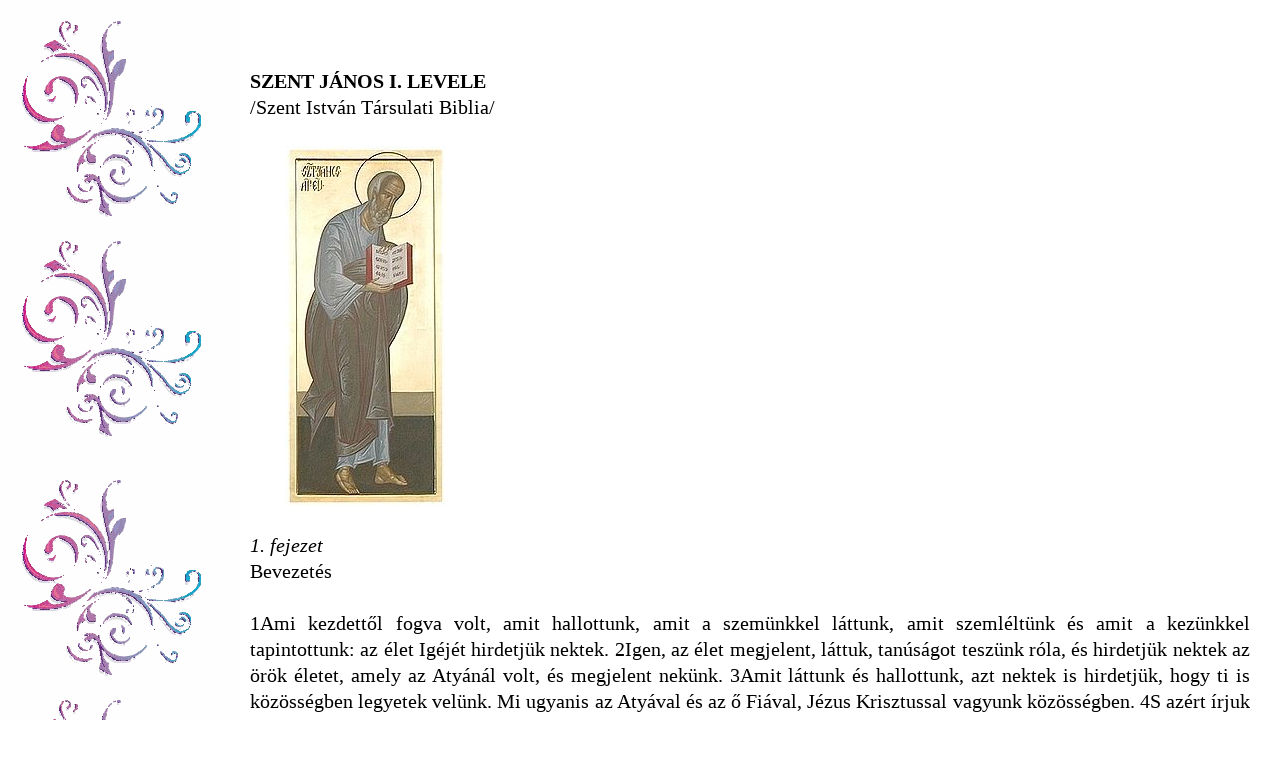

--- FILE ---
content_type: text/html;charset=utf-8
request_url: http://abony.vaciegyhazmegye.hu/sztjanos_elsolev/index.html
body_size: 5841
content:
<!DOCTYPE html PUBLIC "-//W3C//DTD XHTML 1.0 Transitional//EN" "http://www.w3.org/TR/xhtml1/DTD/xhtml1-transitional.dtd">
<html><head><title>Szent János I. Levele</title><meta http-equiv="Content-Type" content="text/html; charset=iso-8859-2" /><style type="text/css">
<!--

body {
	background: url('./img/htkep.bmp');
	background-position: top left;
	background-repeat: repeat-y;
	font-size: 16px;
	color: #212121;
}
a:link {
	color: #212121;
	text-decoration: none;
}
a:visited {
	color: #212121;
	text-decoration: none;
}
a:hover {
	color: #000000;
	text-decoration: underline;
	font-size: 20px;
}
a:active {
	color: #212121;
	text-decoration: none;
}
.style1 {
	font-family: garamond;
	font-size: 20px;
	color: #000000;
	line-height: 130%;
}
.style2 {
	font-family: garamond;
	font-size: 18px;
	margin-left: 160px;
}
table {
	margin-left: 220px;
}
img {
	margin-left: 35px;
}

-->
</style></head><body><a name="fel"></a>
<br />
<table align="left" cellpadding="22" cellspacing="0" border="0">
<tr><td align="center">
<p align="justify" class="style1">

<b>SZENT JÁNOS I. LEVELE</b><br />
/Szent István Társulati Biblia/<br /><br />

<img src="./img/sztjanos_apostol.jpg" /><br /><br />

<i>1. fejezet</i><br />
Bevezetés<br /><br />

1Ami kezdettől fogva volt, amit hallottunk, amit a szemünkkel láttunk, amit szemléltünk és amit a kezünkkel tapintottunk: az élet Igéjét hirdetjük nektek. 2Igen, az élet megjelent, láttuk, tanúságot teszünk róla, és hirdetjük nektek az örök életet, amely az Atyánál volt, és megjelent nekünk. 3Amit láttunk és hallottunk, azt nektek is hirdetjük, hogy ti is közösségben legyetek velünk. Mi ugyanis az Atyával és az ő Fiával, Jézus Krisztussal vagyunk közösségben. 4S azért írjuk ezeket nektek, hogy örömünk teljes legyen.<br /><br />

I. ÉLET A VILÁGOSSÁGBAN<br /><br />

Isten a világosság<br /><br />

5Az üzenet, amelyet tőle hallottunk és nektek hirdetünk, ez: Az Isten világosság, és nincs benne semmi sötétség. 6Ha azt állítjuk, hogy közösségben vagyunk vele, és sötétségben járunk, akkor hazudunk, és nem az igazságot tesszük. 7De ha világosságban járunk, ahogy ő is világosságban van, akkor közösségben vagyunk egymással, és Fiának, Jézusnak a vére minden bűnt lemos rólunk. 8Ha azt állítjuk, hogy nincs bűnünk, saját magunkat vezetjük félre, és nincs meg bennünk az igazság. 9Ha megvalljuk bűneinket, akkor mivel jó és igazságos, megbocsátja bűneinket, és minden igazságtalanságtól megtisztít minket. 10Ha azt állítjuk, hogy nem vétkeztünk, hazugnak tüntetjük fel, és tanítása nincs bennünk.<br /><br />

<i>2. fejezet</i><br />
Van szószólónk az Atyánál<br /><br />

1Gyermekeim! Ezeket azért írom, hogy ne kövessetek el bűnt. De ha valaki bűnbe esik, van szószólónk az Atyánál: Jézus Krisztus, az Igaz. 2Ő az engesztelő áldozat bűneinkért, nemcsak a mieinkért, hanem az egész világ bűneiért is.
<br /><br />
Tartsátok meg a parancsokat<br /><br />

3Abból tudjuk meg, hogy megismertük, hogy megtartjuk a parancsait. 4Aki azt mondja: &quot;ismerem&quot;, de a parancsait nem tartja meg, az hazudik, és nincs meg benne az igazság. 5De aki megtartja tanítását, abban az Isten szeretete valóban tökéletes. Innen tudjuk meg, hogy benne vagyunk. 6Aki azt állítja, hogy benne marad, annak úgy kell járnia, ahogyan ő járt. 7Szeretteim, nem új parancsról írok nektek, hanem a régi parancsról, amelyet kezdettől tartotok. A régi parancs az a tanítás, amelyet hallottatok. 8Másfelől mégis új parancsról írok nektek. Ez benne és bennetek igaz, hiszen már oszladozik a sötétség és világít az igazi világosság. 9Aki azt állítja, hogy a világosságban él, de gyűlöli testvérét, az még mindig a sötétségben van. 10Aki szereti testvérét, megmarad a világosságban, s nem szolgál botrányul másoknak. 11Aki azonban gyűlöli testvérét, az sötétségben van, a sötétségben jár, és nem tudja, hová megy, mert a sötétség megvakította. 12Gyermekeim, írom nektek, hogy bűneitek bocsánatot nyertek az ő nevében. 13Írom nektek, apák, hogy megismertétek azt, aki kezdet óta van. Írom nektek, ifjak, hogy legyőztétek a gonoszt. 14Írtam nektek, kedves gyerekek, hogy megismertétek az Atyát. Írtam nektek, apák, hogy megismertétek azt, aki kezdet óta van. Írtam nektek, ifjak, hogy erősek vagytok, az Isten tanítása bennetek van, és legyőztétek a gonoszt. 15Ne szeressétek a világot, sem azt, ami a világban van! Ha valaki szereti a világot, nincs meg benne az Atya szeretete, 16mivel minden, ami a világban van: a test kívánsága, a szem kívánsága és az élet kevélysége, nem az Atyától van, hanem a világból. 17De a világ elmúlik a kívánságaival együtt. Csak aki az Isten akaratát teljesíti, az marad meg örökre.<br /><br />

Óvakodás az antikrisztusoktól<br /><br />

18Gyermekeim, itt az utolsó óra, és mint hallottátok, hogy eljön az antikrisztus, most sok antikrisztus támadt. Ebből tudjuk, hogy itt az utolsó óra. 19Közülünk mentek ki, de nem voltak közülünk valók. Mert ha közénk tartoztak volna, megmaradtak volna velünk. Rajtuk kellett nyilvánvalóvá válnia annak, hogy nem mindenki közülünk való. 20Titeket azonban fölkent a Szent, és ezt mindannyian tudjátok. 21Nem azért írtam nektek, mintha nem ismernétek az igazságot, hisz ismeritek és (tudjátok), hogy az igazságból semmiféle hazugság nem származik. 22Ki a hazug, hacsak az nem, aki tagadja, hogy Jézus a Krisztus? Az az antikrisztus, aki tagadja az Atyát és a Fiút. 23Aki tagadja a Fiút, annak az Atya sincs. Aki megvallja a Fiút, azé az Atya. 24Amit kezdettől fogva hallottatok, az maradjon meg bennetek. Ha megmarad bennetek, amit kezdettől fogva hallottatok, ti is megmaradtok a Fiúban és az Atyában. 25És ez az ígéret, amelyet ő maga tett nekünk, az örök élet. 26Ezeket azok miatt írtam, akik félrevezetnek benneteket. 27A tőle kapott kenet maradjon meg bennetek, és akkor nincs szükségetek rá, hogy bárki is tanítson benneteket mindenre, s ez igaz, nem hazugság. Aszerint, ahogy tanított benneteket, maradjatok benne. 28Különösen most maradjatok benne, gyermekeim, hogy ha majd megjelenik, bizalommal lehessünk iránta, és eljövetelekor ne kelljen szégyent vallva távoznunk tőle. 29Ha tudjátok, hogy ő igaz, azt is tudjátok, hogy mindenki, aki az igazságot cselekszi, tőle való.<br /><br />

<i>3. fejezet</i><br />
II. AZ ISTENGYERMEKSÉG<br /><br />

Isten gyermekei vagyunk<br /><br />

1Nézzétek, mekkora szeretettel van irántunk az Atya: Isten gyermekeinek hívnak minket, és azok is vagyunk. Azért nem ismer minket a világ, mert őt sem ismeri. 2Szeretteim, most Isten gyermekei vagyunk, de még nem nyilvánvaló, hogy mik leszünk. Azt tudjuk, hogy ha megjelenik, hozzá leszünk hasonlók, mert látni fogjuk, amint van. 3És mindenki, aki így remél benne, megszentelődik, ahogyan szent ő is.<br /><br />

Szakítás a bűnnel<br /><br />

4Mindenki, aki vétkezik, megszegi a törvényt, mert épp a törvényszegés a bűn. 5Tudjátok, hogy ő azért jelent meg, hogy elvegye a bűnöket, s hogy benne nincs bűn. 6Az, aki benne marad, nem vétkezik. Az, aki vétkezik, nem látta, nem ismerte meg. 7Gyermekeim, senki se vezessen félre titeket. Aki az igazságosságot cselekszi, az igazságos, ahogy ő is igazságos. 8Aki bűnt követ el, a sátántól való, hiszen a sátán kezdettől fogva vétkezik. Azért jelent meg az Isten Fia, hogy a sátán művét romba döntse. 9Azok, akik az Istentől születtek, nem követnek el bűnt, mert az ő magja bennük marad, és nem vétkezhetnek, mert az Istentől születtek. 10Erről ismerhetők fel az Isten gyermekei és a sátán fiai.
<br /><br />
A szeretet parancsának megtartása<br /><br />

Aki nem az igazságosságot teszi, az nem Istentől való. Ugyanígy az sem, aki nem szereti testvérét.<br /><br />

11Mert ezt az üzenetet halljuk kezdettől fogva: Szeressük egymást! 12Ne tegyünk úgy, mint Káin, aki a gonosztól való volt, és megölte testvérét. Miért ölte meg? Mert az ő tettei gonoszak voltak, a testvére tettei ellenben igazak. 13Ne csodálkozzatok azon, testvérek, hogy a világ gyűlöl benneteket. 14Mi tudjuk, hogy a halálból átmentünk az életbe, mert szeretjük testvéreinket. Aki nem szeret, a halálban marad. 15Aki gyűlöli testvérét, gyilkos, márpedig tudjátok, hogy egy gyilkosnak sem maradandó birtoka az örök élet. 16A szeretetet arról ismerjük fel, hogy ő életét adta értünk. Nekünk is kötelességünk életünket adni testvéreinkért. 17Hogyan marad meg az Isten szeretete abban, aki - bár bőven van neki a világ javaiból -, mégis, amikor látja, hogy testvére szükséget szenved, elzárja előle a szívét? 18Gyermekeim, ne szeressünk se szóval, se nyelvvel, hanem tettel és igazsággal. 19Erről ismerjük fel, hogy az igazságból valók vagyunk-e, és így nyugtatjuk meg színe előtt a szívünket. 20Ha szívünk vádol minket valamivel, az Isten fölötte áll szívünknek, ő mindent tud. 21Szeretteim, ha szívünk nem vádol, legyünk bizalommal az Isten iránt. 22Bármit kérünk, megkapjuk tőle, hisz megtartjuk parancsait, és ami tetszik neki, azt tesszük. 23Az az ő parancsa, hogy higgyünk Fiának, Jézus Krisztusnak nevében, és szeressük egymást parancsa szerint. 24Aki teljesíti parancsait, benne marad az Istenben, és az Isten is őbenne. Azt, hogy ő bennünk marad-e, a Lélektől tudjuk meg, amelyet nekünk adott.<br /><br />

<i>4. fejezet</i><br />
A lelkek megkülönböztetése<br /><br />

1Szeretteim, ne higgyetek minden léleknek, hanem vizsgáljátok meg a lelkeket, hogy Istentől származnak-e, mert sok hamis próféta ment ki a világba. 2Az Istentől származó lelket erről ismeritek fel: minden lélek, amely megvallja, hogy Jézus Krisztus testben jött el, az Istentől van. 3S minden lélek, amely nem vallja meg Jézust, nem az Istentől való, hanem az antikrisztusé, akiről hallottátok, hogy eljön, és most már a világban is van. 4Gyermekeim, ti az Istentől vagytok, és legyőztétek őket, mert nagyobb az, aki bennetek van, mint aki a világban van. 5Ők a világból valók, ezért a világról beszélnek, és a világ hallgat rájuk. 6Mi az Istentől vagyunk. Aki ismeri Istent, hallgat ránk. Aki nem ismeri Istent, nem hallgat ránk. Így különböztetjük meg az igazság lelkét és a tévedés lelkét.<br /><br />

III. A SZERETET ÉS HIT FORRÁSA<br /><br />

Isten a szeretet<br /><br />

7Szeretteim, szeressük egymást, mert a szeretet Istentől van, és mindenki, aki szeret, Istentől van, és mindenki, aki szeret, Istentől való és ismeri Istent. 8Aki nem szeret, nem ismeri az Istent, mert az Isten szeretet. 9Az Isten szeretete abban nyilvánul meg bennünk, hogy az Isten elküldte a világba egyszülött Fiát, hogy általa éljünk. 10A szeretet nem abban áll, hogy mi szeretjük Istent, hanem hogy ő szeret minket, és elküldte a Fiát bűneinkért engesztelésül. 11Szeretteim, ha az Isten így szeretett minket, nekünk is szeretnünk kell egymást. 12Istent soha senki nem látta. Ha szeretjük egymást, bennünk marad az Isten, és a szeretete tökéletes lesz bennünk. 13Abból tudjuk, hogy benne élünk, ő meg bennünk, hogy a Lelkéből adott nekünk. 14Láttuk és tanúságot teszünk róla, hogy az Atya elküldte a Fiút a világ Üdvözítőjéül. 15Aki vallja, hogy Jézus az Isten Fia, abban benne marad az Isten, és ő is az Istenben. 16Megismertük és hittünk a szeretetben, amellyel Isten van irántunk. Az Isten szeretet, és aki kitart a szeretetben, az az Istenben marad, s az Isten is benne marad. 17Abban teljesedett ki bennünk a szeretet, hogy bizalommal várjuk az ítélet napját, mert ahogyan ő, úgy vagyunk mi is ezen a világon. 18A szeretetben nincs félelem. A tökéletes szeretet kizárja a félelmet, mert a félelemnek köze van a büntetéshez. Aki tehát fél, abban nem tökéletes a szeretet. 19Azért szeretjük (az Istent), mert ő előbb szeretett minket. 20Ha valaki azt állítja, hogy: &quot;Szeretem az Istent&quot;, de testvérét gyűlöli, az hazug. Mert aki nem szereti testvérét, akit lát, nem szeretheti az Istent sem, akit nem lát. 21Ezt a parancsot kaptuk tőle: Aki Istent szereti, szeresse testvérét is.<br /><br />

<i>5. fejezet</i><br />
Hit Jézus Krisztusban<br /><br />

1Mindenki, aki hiszi, hogy Jézus a Krisztus, az Isten egyszülötte, és aki a szülőt szereti, szereti szülöttét is. 2Abból tudjuk meg, hogy szeretjük az Isten gyermekeit, hogy szeretjük az Istent, és megtesszük parancsait. 3Mert az az Isten iránti szeretet, hogy megtartjuk parancsait. Parancsai nem nehezek. 4Mert mindenki, aki az Istentől született, legyőzi a világot. És ez a győzelem - győzelem a világ fölött! - a mi hitünk. 5Ki győzi le a világot, ha nem az, aki hiszi, hogy Jézus az Isten Fia? 6Ő az, aki víz és vér által jött, Jézus Krisztus. Nem csupán víz által, hanem víz és vér által. És a Lélek tesz tanúságot róla, mert a Lélek az igazság. 7Tehát hárman tanúskodnak: 8a Lélek, a víz és a vér, és ez a három egy. 9Ha az emberek tanúságát is elfogadjuk, az Isten tanúsága többet jelent. Az Isten tanúsága az, hogy tanúságot tett a Fia mellett. 10Aki hisz az Isten Fiában, magában hordja az (Isten) tanúságát. Aki nem hisz Istennek, hazugságot tulajdonít neki, épp mert nem hisz tanúságában, amelyet az Isten Fia mellett tett. 11Mert ennek a tanúságnak az a tartalma, hogy az Isten örök életet adott nekünk, s ez az élet az ő Fiában van. 12Aki magáénak mondhatja a Fiút, annak van élete, aki nem mondhatja magáénak az Isten Fiát, annak nincs élete. 13Ezeket azért írtam nektek, akik hisztek az Isten Fia nevében, hogy megtudjátok: örök életetek van.<br /><br />

Az ima hatékonysága<br /><br />

14Az a bizalom, amellyel iránta vagyunk, azt jelenti, hogy bármit kérünk is akarata szerint, meghallgatja. 15Ha pedig tudjuk, hogy bármit kérünk, meghallgat bennünket, tudjuk azt is, hogy amit kértünk, azt már meg is kaptuk. 16Amikor valaki látja, hogy testvére bűnt követ el, de ez a bűn nem jelenti számára a halált, imádkozzék érte, és életet szerez annak, aki a halállal egyenlő bűnnel vétkezik. Van halált jelentő bűn is; nem az ilyenről mondom, hogy könyörögjön érte. 17Minden igazságtalanság bűn, de van olyan bűn is, amely nem egyenlő a halállal.<br /><br />

Befejezés<br /><br />

18Tudjuk, hogy aki az Istentől való, nem vétkezik, mert az Istentől Született ereje megóvja (a bűntől), és a gonosz nem érinti. 19Tudjuk, hogy mi az Istentől vagyunk, és hogy az egész világ a gonosz hatalmában van. 20Tudjuk, hogy az Isten Fia eljött, és megadta nekünk a belátást ahhoz, hogy megismerjük az Igazat. Mi az Igazban vagyunk, az ő Fiában, Jézus Krisztusban. Ő az igaz Isten és az örök élet. 21Gyermekeim, óvakodjatok a bálványoktól!
<br /><br />
<i>Forrás: www.kereszteny.hu/biblia</i><br />
<a href="nyomtatasi.html" target="_blank">
<b>- Nyomtatási nézet -</b></a>
</p></td></tr>
</table>
<br />
<p align="center" class="style2">
<a href="#fel"><i>Ugrás fel</i></a></p>

</body></html>